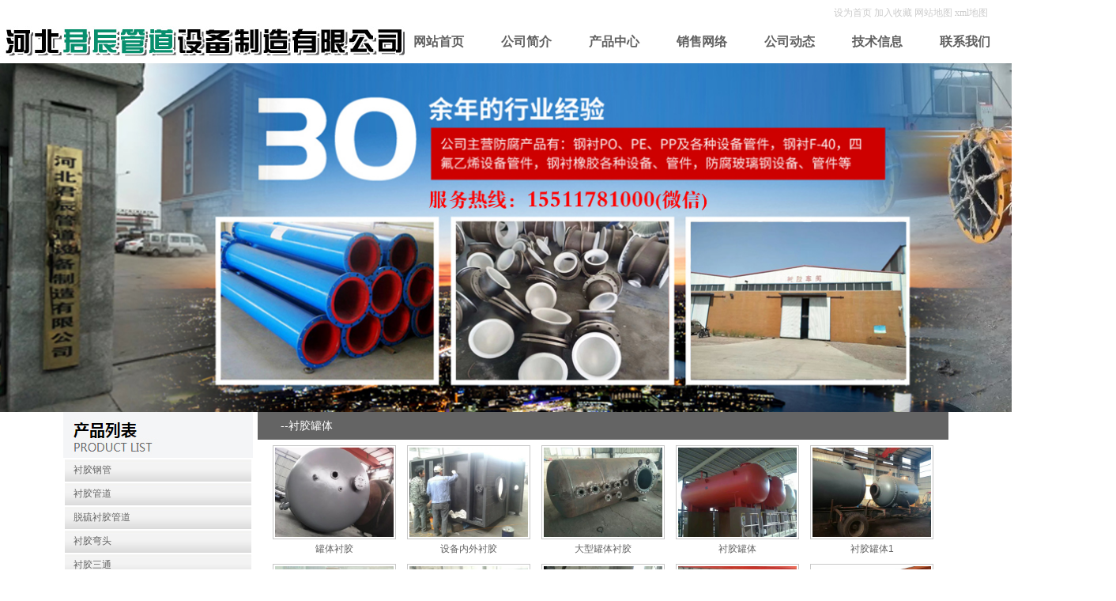

--- FILE ---
content_type: text/html
request_url: http://www.mingfengcl.com/hrjuyjk/index.html
body_size: 3931
content:
<!DOCTYPE html PUBLIC "-//W3C//DTD XHTML 1.0 Transitional//EN" "http://www.w3.org/TR/xhtml1/DTD/xhtml1-transitional.dtd">
<html xmlns="http://www.w3.org/1999/xhtml">
<head>
<meta http-equiv="Content-Type" content="text/html; charset=utf-8" />
<title>产品展示-河北君辰管道制造有限公司</title>
<meta name="keywords" content="衬胶罐体" />
<meta name="description" content="河北君辰管道设备制造有限公司是一家专业销售衬胶罐体的企业。为你提供衬胶罐体介绍、衬胶罐体图片、衬胶罐体评论和价格信息，订购衬胶罐体拨打电话：0317-6196300。" />
<link rel="stylesheet" type="text/css" href="/images/style.css" />
<style type="text/css">
<!--
body {
background-color: #FFFFFF;
}
.style14 {font-size:14px; color: #FFFFFF;}
a:link {
color: #646464;
}
.style18 {	color: #646464;
font-size: 22px;
}
.style16 {color: #666666}
-->
</style>
</head>
<body><center>
<center>
<table width="1300" height="25" border="0" align="center" cellpadding="0" cellspacing="0">
<tr>
<td valign="bottom"><div align="right"><span class="dh"><a 
href="http://www.mingfengcl.com/#" onclick="this.style.behavior='url(#default#homepage)';this.setHomePage('http://www.mingfengcl.com');">设为首页 </a> <a 
href="http://www.mingfengcl.com/#" onclick="javascript:window.external.AddFavorite('http://www.mingfengcl.com','衬胶钢管');">加入收藏 </a> <a href="/sitemap.html">网站地图</a> <span><a href="/sitemap.xml">xml地图</a></span></span></div></td>
<td width="50"></td>
</tr>
</table>
<table width="1300" border="0" align="center" cellpadding="0" cellspacing="0">
<tr>
<td><img src="/images/ds_03.jpg" width="522" height="55" /></td>
<td width="777"><table width="777" border="0" cellpadding="0" cellspacing="0">
<tr>
<td width="111"><a href="/index.html" class="bai">网站首页</a></td>
<td width="111"><a href="/about/index.html" class="bai">公司简介</a></td>
<td width="111"><a href="/ProDisplay/index.html" class="bai">产品中心</a></td>
<td width="111"><a href="/sale/index.html" class="bai">销售网络</a></td>
<td width="111"><a href="/NEWS/index.html" class="bai">公司动态</a></td>
<td width="111"><a href="/hangye/index.html" class="bai">技术信息</a></td>
<td width="111"><a href="/ContactUs/index.html" class="bai">联系我们</a></td>
</tr>
</table></td>
</tr>
</table>
</center>
<table width="1412" border="0" align="center" cellpadding="0" cellspacing="0">
  <tr>
    <td><img src="/images/juncdt.jpg" width="1412" height="441" /></td>
  </tr>
</table>
<table width="1100" border="0" cellpadding="0" cellspacing="0" bgcolor="#FFFFFF">
<tr>
<td width="250" align="left" valign="top">
<table width="240" border="0" cellspacing="0" cellpadding="0">
<tr>
<td><table width="240" border="0" cellspacing="0" cellpadding="0">
<tr>
<td height="58" align="center" background="/images/uu.jpg"><span class="more"> </span></td>
</tr>
</table>
<table width="240" border="0" cellpadding="0" cellspacing="0">
<tr>
<td>
<table class="cplist" width="100%" >
<tr><td height=18 >&nbsp;&nbsp;<a href="/t7yjhh/index.html" target="_blank">衬胶钢管</a></td></tr>
<tr><td height=18 >&nbsp;&nbsp;<a href="/jyjuk/index.html" target="_blank">衬胶管道</a></td></tr>
<tr><td height=18 >&nbsp;&nbsp;<a href="/yjghj/index.html" target="_blank">脱硫衬胶管道</a></td></tr>
<tr><td height=18 >&nbsp;&nbsp;<a href="/jryjfj/index.html" target="_blank">衬胶弯头</a></td></tr>
<tr><td height=18 >&nbsp;&nbsp;<a href="/jyjguk/index.html" target="_blank">衬胶三通</a></td></tr>
<tr><td height=18 >&nbsp;&nbsp;<a href="/jtukuk/index.html" target="_blank">衬胶大小头</a></td></tr>
<tr><td height=18 >&nbsp;&nbsp;<a href="/hrjuyjk/index.html" target="_blank">衬胶罐体</a></td></tr>
<tr><td height=18 >&nbsp;&nbsp;<a href="/yjgj/index.html" target="_blank">衬塑钢管</a></td></tr>
<tr><td height=18 >&nbsp;&nbsp;<a href="/jyjyhjh/index.html" target="_blank">衬塑管道</a></td></tr>
<tr><td height=18 >&nbsp;&nbsp;<a href="/jfyhjfgh/index.html" target="_blank">衬塑弯头</a></td></tr>
<tr><td height=18 >&nbsp;&nbsp;<a href="/jfyhhg/index.html" target="_blank">衬塑三通</a></td></tr>
<tr><td height=18 >&nbsp;&nbsp;<a href="/hdthy/index.html" target="_blank">衬塑大小头</a></td></tr>
<tr><td height=18 >&nbsp;&nbsp;<a href="/htyhtg/index.html" target="_blank">衬四氟管件</a></td></tr>
<tr><td height=18 >&nbsp;&nbsp;<a href="/hfyhgh/index.html" target="_blank">衬塑管件</a></td></tr>
<tr><td height=18 >&nbsp;&nbsp;<a href="/thtyhj/index.html" target="_blank">衬胶叶轮</a></td></tr>

</table></td>
</tr>
</table></td>
</tr>
</table>
<table width="100%" border="0" cellspacing="0" cellpadding="0">
<tr>
<td align="left" valign="top"><table width="100%" border="0" cellpadding="0" cellspacing="0">
<tr>
<td height="35" align="left"><img src="/images/q1.jpg" width="246" height="41" /></td>
</tr>
<tr>
<td style="padding:0px 2px 2px 2px;"><table width="100%" border="0" cellspacing="0" cellpadding="0">
<tr>
<td bgcolor="#ffffff" style="padding:0px 10px 10px 10px;"> <table width="100%" border="0" cellpadding="0" cellspacing="0"  style="border-bottom:dotted #666666 1px;"><tr><td align="left" valign="top"> · <a href="/NEWS/2420.html" target="_blank" title="衬胶管道用途多">衬胶管道用途多</a></td><td width="60" align="left" valign="top">2025-9-17</td></tr></table>
<table width="100%" border="0" cellpadding="0" cellspacing="0"  style="border-bottom:dotted #666666 1px;"><tr><td align="left" valign="top"> · <a href="/NEWS/2418.html" target="_blank" title="衬胶钢管的规格">衬胶钢管的规格</a></td><td width="60" align="left" valign="top">2025-9-10</td></tr></table>
<table width="100%" border="0" cellpadding="0" cellspacing="0"  style="border-bottom:dotted #666666 1px;"><tr><td align="left" valign="top"> · <a href="/NEWS/2417.html" target="_blank" title="衬胶钢管规格">衬胶钢管规格</a></td><td width="60" align="left" valign="top">2025-8-26</td></tr></table>
<table width="100%" border="0" cellpadding="0" cellspacing="0"  style="border-bottom:dotted #666666 1px;"><tr><td align="left" valign="top"> · <a href="/NEWS/2415.html" target="_blank" title="衬塑钢管连接方式可靠快捷">衬塑钢管连接方式可靠快捷</a></td><td width="60" align="left" valign="top">2025-8-7</td></tr></table>
<table width="100%" border="0" cellpadding="0" cellspacing="0"  style="border-bottom:dotted #666666 1px;"><tr><td align="left" valign="top"> · <a href="/NEWS/2414.html" target="_blank" title="衬胶钢管厂家清仓">衬胶钢管厂家清仓</a></td><td width="60" align="left" valign="top">2025-7-31</td></tr></table>
<table width="100%" border="0" cellpadding="0" cellspacing="0"  style="border-bottom:dotted #666666 1px;"><tr><td align="left" valign="top"> · <a href="/NEWS/2413.html" target="_blank" title="衬胶钢管分类">衬胶钢管分类</a></td><td width="60" align="left" valign="top">2025-7-29</td></tr></table>
<table width="100%" border="0" cellpadding="0" cellspacing="0"  style="border-bottom:dotted #666666 1px;"><tr><td align="left" valign="top"> · <a href="/NEWS/2411.html" target="_blank" title="衬胶管道性能有哪些">衬胶管道性能有哪些</a></td><td width="60" align="left" valign="top">2025-7-10</td></tr></table>
<table width="100%" border="0" cellpadding="0" cellspacing="0"  style="border-bottom:dotted #666666 1px;"><tr><td align="left" valign="top"> · <a href="/NEWS/2410.html" target="_blank" title="衬胶管道应用指南">衬胶管道应用指南</a></td><td width="60" align="left" valign="top">2025-6-26</td></tr></table>
 </td>
</tr>
</table></td>
</tr>
</table></td>
</tr>
</table>
</td>
<td width="860" align="left" valign="top"><table width="100%" border="0" cellpadding="0" cellspacing="0">
<tr>
<td height="35" align="left" bgcolor="#646464"><table width="700" border="0" cellspacing="0" cellpadding="0">
<tr>
<td width="25" align="center">&nbsp;</td>
<td width="639" align="left" class="style14">&nbsp;--衬胶罐体</td>
<td width="36" align="right">&nbsp;</td>
</tr>
</table></td>
</tr>
<tr>
<td style="padding:0px 2px 2px 2px;"><table width="100%" border="0" cellspacing="0" cellpadding="0">
<tr>
<td align="left" valign="top" bgcolor="#ffffff" style="padding:7px 10px 10px 10px;"> <div style="width:170px;height:150px;overflow:hidden; float:left; text-align:center;"> <span style="height:113px; width:150px; text-align:center;overflow:hidden;"><a href="/hrjuyjk/hryjhyj/index.html" target="_blank" ><img src="/upfiles/proimages/20197157563527406.jpg" width="150" height="113" border="0" style=" border:#c8c8c8 solid 1px; padding:2px;" /></a></span><br /><span style="height:20px; width:150px; text-align:center;overflow:hidden;"><a href="/hrjuyjk/hryjhyj/index.html" target="_blank"   class="prodtitle">罐体衬胶</a></span> </div>
<div style="width:170px;height:150px;overflow:hidden; float:left; text-align:center;"> <span style="height:113px; width:150px; text-align:center;overflow:hidden;"><a href="/hrjuyjk/ktutyjh/index.html" target="_blank" ><img src="/upfiles/proimages/20197157484432700.jpg" width="150" height="113" border="0" style=" border:#c8c8c8 solid 1px; padding:2px;" /></a></span><br /><span style="height:20px; width:150px; text-align:center;overflow:hidden;"><a href="/hrjuyjk/ktutyjh/index.html" target="_blank"   class="prodtitle">设备内外衬胶</a></span> </div>
<div style="width:170px;height:150px;overflow:hidden; float:left; text-align:center;"> <span style="height:113px; width:150px; text-align:center;overflow:hidden;"><a href="/hrjuyjk/fyjyj/index.html" target="_blank" ><img src="/upfiles/proimages/20197121454829710.jpg" width="150" height="113" border="0" style=" border:#c8c8c8 solid 1px; padding:2px;" /></a></span><br /><span style="height:20px; width:150px; text-align:center;overflow:hidden;"><a href="/hrjuyjk/fyjyj/index.html" target="_blank"   class="prodtitle">大型罐体衬胶</a></span> </div>
<div style="width:170px;height:150px;overflow:hidden; float:left; text-align:center;"> <span style="height:113px; width:150px; text-align:center;overflow:hidden;"><a href="/hrjuyjk/nyfhtd/index.html" target="_blank" ><img src="/upfiles/proimages/2019710114944757.jpg" width="150" height="113" border="0" style=" border:#c8c8c8 solid 1px; padding:2px;" /></a></span><br /><span style="height:20px; width:150px; text-align:center;overflow:hidden;"><a href="/hrjuyjk/nyfhtd/index.html" target="_blank"   class="prodtitle">衬胶罐体</a></span> </div>
<div style="width:170px;height:150px;overflow:hidden; float:left; text-align:center;"> <span style="height:113px; width:150px; text-align:center;overflow:hidden;"><a href="/hrjuyjk/grtyrty/index.html" target="_blank" ><img src="/upfiles/proimages/20197101133253108.jpg" width="150" height="113" border="0" style=" border:#c8c8c8 solid 1px; padding:2px;" /></a></span><br /><span style="height:20px; width:150px; text-align:center;overflow:hidden;"><a href="/hrjuyjk/grtyrty/index.html" target="_blank"   class="prodtitle">衬胶罐体1</a></span> </div>
<div style="width:170px;height:150px;overflow:hidden; float:left; text-align:center;"> <span style="height:113px; width:150px; text-align:center;overflow:hidden;"><a href="/hrjuyjk/htjhyj/index.html" target="_blank" ><img src="/upfiles/proimages/20197101131310338.jpg" width="150" height="113" border="0" style=" border:#c8c8c8 solid 1px; padding:2px;" /></a></span><br /><span style="height:20px; width:150px; text-align:center;overflow:hidden;"><a href="/hrjuyjk/htjhyj/index.html" target="_blank"   class="prodtitle">衬胶罐体2</a></span> </div>
<div style="width:170px;height:150px;overflow:hidden; float:left; text-align:center;"> <span style="height:113px; width:150px; text-align:center;overflow:hidden;"><a href="/hrjuyjk/hthyyj/index.html" target="_blank" ><img src="/upfiles/proimages/2019710113067905.jpg" width="150" height="113" border="0" style=" border:#c8c8c8 solid 1px; padding:2px;" /></a></span><br /><span style="height:20px; width:150px; text-align:center;overflow:hidden;"><a href="/hrjuyjk/hthyyj/index.html" target="_blank"   class="prodtitle">衬胶罐体3</a></span> </div>
<div style="width:170px;height:150px;overflow:hidden; float:left; text-align:center;"> <span style="height:113px; width:150px; text-align:center;overflow:hidden;"><a href="/hrjuyjk/jyjthg/index.html" target="_blank" ><img src="/upfiles/proimages/20197101122990289.jpg" width="150" height="113" border="0" style=" border:#c8c8c8 solid 1px; padding:2px;" /></a></span><br /><span style="height:20px; width:150px; text-align:center;overflow:hidden;"><a href="/hrjuyjk/jyjthg/index.html" target="_blank"   class="prodtitle">衬胶罐体4</a></span> </div>
<div style="width:170px;height:150px;overflow:hidden; float:left; text-align:center;"> <span style="height:113px; width:150px; text-align:center;overflow:hidden;"><a href="/hrjuyjk/jtfthf/index.html" target="_blank" ><img src="/upfiles/proimages/2019710112522533.jpg" width="150" height="113" border="0" style=" border:#c8c8c8 solid 1px; padding:2px;" /></a></span><br /><span style="height:20px; width:150px; text-align:center;overflow:hidden;"><a href="/hrjuyjk/jtfthf/index.html" target="_blank"   class="prodtitle">衬胶罐体5</a></span> </div>
<div style="width:170px;height:150px;overflow:hidden; float:left; text-align:center;"> <span style="height:113px; width:150px; text-align:center;overflow:hidden;"><a href="/hrjuyjk/ttyhtu/index.html" target="_blank" ><img src="/upfiles/proimages/20197101114135424.jpg" width="150" height="113" border="0" style=" border:#c8c8c8 solid 1px; padding:2px;" /></a></span><br /><span style="height:20px; width:150px; text-align:center;overflow:hidden;"><a href="/hrjuyjk/ttyhtu/index.html" target="_blank"   class="prodtitle">衬胶罐体6</a></span> </div>
<div style="width:170px;height:150px;overflow:hidden; float:left; text-align:center;"> <span style="height:113px; width:150px; text-align:center;overflow:hidden;"><a href="/hrjuyjk/jyjuyjh/index.html" target="_blank" ><img src="/upfiles/proimages/2019710111584849.jpg" width="150" height="113" border="0" style=" border:#c8c8c8 solid 1px; padding:2px;" /></a></span><br /><span style="height:20px; width:150px; text-align:center;overflow:hidden;"><a href="/hrjuyjk/jyjuyjh/index.html" target="_blank"   class="prodtitle">衬胶罐体7</a></span> </div>
<div style="width:170px;height:150px;overflow:hidden; float:left; text-align:center;"> <span style="height:113px; width:150px; text-align:center;overflow:hidden;"><a href="/hrjuyjk/jryjuyh/index.html" target="_blank" ><img src="/upfiles/proimages/20197101103726946.jpg" width="150" height="113" border="0" style=" border:#c8c8c8 solid 1px; padding:2px;" /></a></span><br /><span style="height:20px; width:150px; text-align:center;overflow:hidden;"><a href="/hrjuyjk/jryjuyh/index.html" target="_blank"   class="prodtitle">衬胶罐体8</a></span> </div>

<table width="850" border="0" align="center" cellpadding="0" cellspacing="0" >
<tr>
<td width="850" height="30" align="center" valign="bottom"><a class="page" href="Index.html">首页</a> |  
<strong><span style="color: #FF6600;font-size: 14px;">1</span></strong> <a class="page" href="Index.html"><strong>&gt;</strong></a>
 <select id="selectpage14" name="selectpage14" onchange="location='Index'+document.getElementById('selectpage14').value+'.html';javascript:submit()">
	<option value="" selected="selected">Page 1</option>
</select>
</td>
</tr>
</table></td>
</tr>
</table></td>
</tr>
</table></td>
</tr>
</table>
<table width="100%" height="80" border="0" align="center" cellpadding="0" cellspacing="0" bgcolor="#202428">
<tr>
<td align="center" style="line-height:24px"><table width="70%"  border="0" align="center" cellpadding="0" cellspacing="0">
  <tr>
    <td><span class="style16">版权所有&copy; 河北君辰管道设备制造有限公司 备案号:<a href="https://beian.miit.gov.cn" target="_blank">冀ICP备17006094号-18</a> 　<img src="/images/1B78B4EC62395E9D017FDD0D4465AB18.png" width="36" height="40" /><a href="https://beian.mps.gov.cn/#/query/webSearch?code=13092502002599" rel="noreferrer" target="_blank">冀公网安备13092502002599号</a></span></td>
    <td><div align="right"><span class="style16">Copyright&copy;2019http://www.mingfengcl.com </span></div></td>
  </tr>
</table></td>
</tr>
</table>
</center>
</body>
</html><script src="/tool/mystat.asp?siteid=1"></script><script src="/czqirencmsadmin/autonews.asp"></script>

--- FILE ---
content_type: text/html
request_url: http://www.mingfengcl.com/tool/mystat.asp?siteid=1
body_size: 500
content:

var ajstat_siteid	= '1'
var ajstat_style	= '';
var ajstat_url		= 'http://www.mingfengcl.com/tool/';
var ajstat_ndate	= new Date();
var ajstat_tzone	= 0 - ajstat_ndate.getTimezoneOffset()/60;
var ajstat_tcolor	= screen.colorDepth;
var ajstat_sSize	= screen.width + ',' + screen.height;
var ajstat_referrer	= escape(document.referrer);
var ajstat_outstr	= '<script language=javascript src=' + ajstat_url 
			  + 'stat.asp?style=' + ajstat_style 
			  + '&siteid=' + ajstat_siteid 
			  + '&tzone=' + ajstat_tzone 
			  + '&tcolor=' + ajstat_tcolor
			  + '&sSize=' + ajstat_sSize
			  + '&referrer=' + ajstat_referrer
			  + '><\/script>';
document.write(ajstat_outstr);


--- FILE ---
content_type: text/css
request_url: http://www.mingfengcl.com/images/style.css
body_size: 1097
content:
@charset "utf-8";
/* css document code by Rainday QQ:850165679 */
body{padding:0px 0px;font-size:12px;margin:0px;color:#646464;/*656766  1f376d dde9f6*/font-family: '宋体', verdana, arial, helvetica, sans-serif;background-color:#ffffff;line-height:25px;}
td{font-size:12px;color:#646464;line-height:25px;}
a:link,a:visited{color:#646464; text-decoration:none;}
a:hover,a:active{color:#ff0000; text-decoration:underline;}

/*css 导航效果
.menu_one{float:left;color:#ffffff;font-size:12px;font-weight:bold;text-align:center;width:70px;height:42px;margin-left:5px;cursor:pointer;}
.menu_one a:link,.menu_one a:visited{text-align:left;color:#ffffff;font-weight:bold;cursor:pointer;text-decoration:none;}
.menu_one a:hover,.menu_one a:active{width:70px;text-align:left;color:#487848;font-weight:bold; background:url(../images/menu_on_bg.gif);text-decoration:none;}
*/
.dh{
	font:normal 12px "宋体";
	color:#CCCCCC;
	text-decoration: none;
}
.dh a:link,.dh a:visited{
	color:#CCCCCC;
	text-decoration:none;
	font-family: "宋体";
	font-size: 12px;
	font-weight: normal;
}
.dh a:hover,.dh a:active{
	color:#027403;
	text-decoration:none;
	font-family: "宋体";
	font-size: 12px;
	font-weight: normal;
}
.bk{
	border:1px solid #CCCCCC;
	margin: 5px;
	padding: 5px;
}
.bk2{
	border-bottom:1px solid #FECC9A;
	border-left:1px solid #FECC9A;
	border-right:1px solid #FECC9A;
	border-top-width: 1px;
	border-top-style: solid;
	border-top-color: #FECC9A;
}
.more{color:#FFFFFF;}
.more a:link,.more a:visited{color:#FFFFFF; text-decoration:none;}
.more a:hover,.more a:active{color:#ff0000; text-decoration:underline;}
.bt{
	color:#FFFFFF;
	font-weight:normal;
	font-size:12px;
	font-family: "宋体";
}
.bt a:link,.bt a:visited{
	color:#0050A0;
	text-decoration:none;
	font-family: "宋体";
	font-size: 16px;
	font-weight: normal;
}
.bt a:hover,.bt a:active{
	color:#ff0000;
	text-decoration:underline;
	font-family: "宋体";
	font-size: 12px;
	font-weight: normal;
}
.nybt{color:#000000; font-weight:bold; font-size:14px;}
.page{ font-size:14px; line-height:30px;}
.infobt{color:#ff0000; font-size:16px; font-weight:bold;}
.about{text-align:justify;text-justify:inter-ideograph;}

.cplist td{height:26px;background:url(arrow_09.gif) no-repeat;padding-left:5px}
.bai {
	font-family: "宋体";
	font-size: 16px;
	color: #616161;
	text-decoration: none;
	font-weight: bold;
}
a.bai:link {
	font-family: "宋体";
	font-size: 16px;
	color: #616161;
	text-decoration: none;
	font-weight: bold;
}
a.bai:visited {
	font-family: "宋体";
	font-size: 16px;
	color: #616161;
	text-decoration: none;
	font-weight: bold;
}
a.bai:hover {
	font-family: "宋体";
	font-size: 16px;
	color: #000000;
	text-decoration: none;
	font-weight: bold;
}
